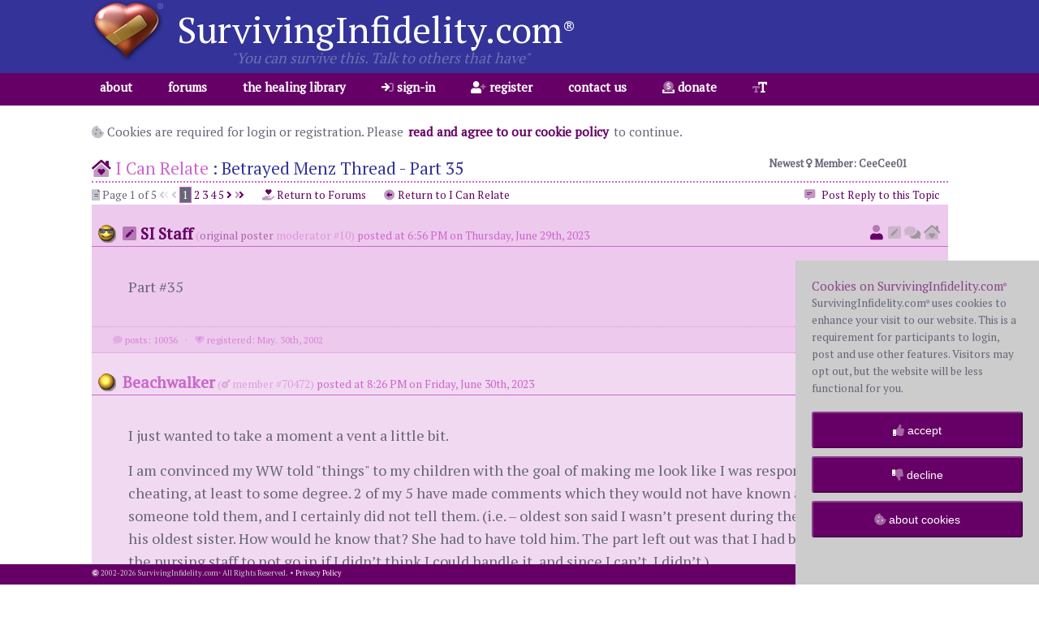

--- FILE ---
content_type: text/html; charset=utf-8
request_url: https://survivinginfidelity.com/topics/661108/betrayed-menz-thread-part-35/
body_size: 24038
content:

<!DOCTYPE html>
<html>
<head><title>
	I Can Relate: Betrayed Menz Thread - Part 35
</title>
    <!-- Google tag (gtag.js) -->
    <script async src="https://www.googletagmanager.com/gtag/js?id=G-1J81DWT8MT"></script>
    <script>
        window.dataLayer = window.dataLayer || [];
        function gtag() { dataLayer.push(arguments); }
        gtag('js', new Date());

        gtag('config', 'G-1J81DWT8MT');
    </script>
    <!-- End Google Tag -->
    <meta name="description" content="Surviving infidelity support forums for those affected by Infidelity and Cheating" />
    <meta property="og:site_name" content="SurvivingInfidelity.com" />
    <meta property='og:title' content="I Can Relate: Betrayed Menz Thread - Part 35" />
    <meta property='og:description' content="Surviving infidelity support forums for those affected by Infidelity and Cheating" />
    <meta property='og:image' content="https://www.survivinginfidelity.com/images/surviving-infidelity-heart.png" />
    <meta property="og:image:width" content="257" />
    <meta property="og:image:height" content="225" />

    <meta property='og:url' content="https://survivinginfidelity.com/topics/661108/betrayed-menz-thread-part-35/" />
<meta property="fb:app_id" content="2339277029566351" /><meta name="keywords" http-equiv="keywords" content="infidelity, cheating, affair, betrayal, surviving, marriage, extra marital, lying, spouse, partner, lies, support, forum, adultery, unfaithfulness, help, discovery, discovered, shattered, elicit, deceit, reconciliation, therapy, liaison, counseling, deception, withdrawal, married man, fear, secrets, separation, divorce, advice, stress, love, abuse, suspicious, relationships, seperation, children, money, sneaky, resentment, security, emotions, fear, communication, blame, tools, information" /><meta name="Content-Type" http-equiv="Content-Type" content="text/html; charset=utf-8" /><meta name="Content-Script-Type" http-equiv="Content-Script-Type" content="text/javascript" /><meta name="viewport" content="width=device-width, initial-scale=1" />
    <meta name="copyright" content="'Copyright 2026 SurvivingInfidelity.com'">
	<meta name="HandheldFriendly" content="True" /><meta name="MobileOptimized" content="320" />
    <link rel="canonical" href="https://survivinginfidelity.com/topics/661108/betrayed-menz-thread-part-35/">
<link rel="shortcut icon" href="/favicon.ico" type="image/x-icon" /><link rel="bookmark icon" href="/favicon.ico" type="image/x-icon" />
    <script src="https://kit.fontawesome.com/419149bc25.js" crossorigin="anonymous"></script>
    <link href="https://fonts.googleapis.com/css?family=PT+Serif&amp;display=swap" rel="stylesheet" />
    <link href=/css/foundation.min.css?v=srubAAPr3eGMRGK" rel="stylesheet" type="text/css">
    <link href=/css/Main.min.css?v=srubAAPr3eGMRGK' rel='stylesheet' type='text/css'>
    <link href=/css/Design.min.css?v=srubAAPr3eGMRGK' rel='stylesheet' type='text/css'>
    <link href=/css/skins/Default.min.css?v=srubAAPr3eGMRGK' rel='stylesheet' type='text/css'>
    <script type="text/javascript" src="/js/jquery.3.4.1.min.js"></script>
    <script type="text/javascript" src="/js/foundation.min.js"></script>
    <script type="text/javascript" src="/js/Global.js?v=srubAAPr3eGMRGK"></script>

    <script type="text/javascript">

        var _gaq = _gaq || [];
        _gaq.push(['_setAccount', 'UA-24399082-5']);
        _gaq.push(['_trackPageview']);

        (function () {
            var ga = document.createElement('script'); ga.type = 'text/javascript'; ga.async = true;
            ga.src = ('https:' == document.location.protocol ? 'https://ssl' : 'http://www') + '.google-analytics.com/ga.js';
            var s = document.getElementsByTagName('script')[0]; s.parentNode.insertBefore(ga, s);
        })();

    </script>
    <style>
    html {
        font-size:18px;
    }
    .BannerAd
    .slidecontainer {
        width: 100%; /* Width of the outside container */
    }
    /* The slider itself */
    .slider {
        -webkit-appearance: none;  /* Override default CSS styles */
        appearance: none;
        width: 100%; /* Full-width */
        height: 25px; /* Specified height */
        outline: none; /* Remove outline */
        opacity: 0.7; /* Set transparency (for mouse-over effects on hover) */
        -webkit-transition: .2s; /* 0.2 seconds transition on hover */
        transition: opacity .2s;
    }

    /* Mouse-over effects */
    .slider:hover {
        cursor:pointer;
        opacity: 1; /* Fully shown on mouse-over */
    }

    /* The slider handle (use -webkit- (Chrome, Opera, Safari, Edge) and -moz- (Firefox) to override default look) */
    .slider::-webkit-slider-thumb {
        -webkit-appearance: none; /* Override default look */
        appearance: none;
        width: 25px; /* Set a specific slider handle width */
        height: 25px; /* Slider handle height */
        cursor: pointer; /* Cursor on hover */
    }

    .slider::-moz-range-thumb {
        width: 25px; /* Set a specific slider handle width */
        height: 25px; /* Slider handle height */
        cursor: pointer; /* Cursor on hover */
    }
    </style>
    
    <style>
        #StaffLinks {
            cursor:pointer;
            font-size:.8rem;
            border-bottom:1px solid #667;
            border-bottom:1px solid #667;
            padding-bottom:15px;
            margin-bottom:20px;
        }
        #MemberGuidelines {
            display:inline-block;
            margin-right:15px;
        }
        #ForumContent p a {
            padding:1px 2px;
        }
        #ForumAnchorLinks a {
            color:#f00;
            /* color:#99f; */
        }
        .ForumLink {
            cursor:pointer;
        }
        .Topic a {
            padding:2px 5px;
        }
        .TopicActions {
            display:inline-block;
            margin:0px;   
        }
        .Link {
            display:inline-block;
            font-size:.75rem;
            margin-right:10px;
        }
        .Icon {
            cursor:pointer;
            border:1px solid transparent;
            padding:2px;
        }
        .ForumListing {
            width:100%;
            max-width:100%;
            border-bottom:1px solid #999;
            padding-bottom:15px;
            margin-bottom:25px;
        }
        .ForumIndicator {
            float:left;
            width:10%;
            height:100%;
            margin:10px 20px 0px 0px;
        }
        .Graphic {
            display:none;
        }
        #ExpandForumLinks {
            cursor:pointer;
            padding-left:30px;
        }
        #TakeAction {
            display:inline-block;
            cursor:pointer;
            color:#f00;
            padding:2px 5px;
        }
        #StickyBun, #Escalate, #LockTopic, #MoveTopic, #DeleteTopic, #StopSign, #ReportSpam {
            display:block;
            cursor:pointer;
            color:#f00;
            padding:10px 15px;
            margin:0px;
        }
        #StickyBun:hover, #Escalate:hover, #LockTopic:hover, #MoveTopic:hover, #DeleteTopic:hover, #StopSign:hover, #ReportSpam:hover {
            color:#f6f;
            background-color:#606;
        }
        .DescriptionLink {
            display:none;
            cursor:pointer;
            font-size:.85rem;
        }
        .Modify {
            display:inline-block;
            text-align:center;
            min-width:40px;
        }
        .Modify:hover {
            cursor:pointer;
            -webkit-appearance: button;
        }
        .Emoji {
            cursor:pointer;
            border:1px solid transparent;
            background-color:transparent;
            padding:2px;
        }
        .Emoji:hover, #PrivateMessagePanel:hover, #ChristmasCardExchange:hover {
            cursor:pointer;
            opacity: 0.6;
        }
        .Christmas {
            background-color:#cfc;
        }
        .Participants {
            float:right;
			text-align:center;
			background:transparent url(/images/skins/Christmas.participants.jpg) no-repeat;
            background-position-x:-100px;
            background-position-y:-40px;
			padding:20px;
			margin:0px 0px 20px 20px;
        }
        .DesktopNavigation {
            display:block;
        }
        .MobileNavigation {
            display:none;
        }
        @media only screen and (max-width: 640px) {
            .ForumIndicator {
                float:left;
                width:10%;
                height:100%;
                margin:10px 10px 0px 0px;
            }
            .ForumDescription {
                display:none;
            }
            .DescriptionLink {
                display:inline-block;
            }
            .DesktopNavigation {
                display:none;
            }
            .MobileNavigation {
                float:right;
                display:inline;
                width:100px;
                margin-right:10px;
            }
        }
        
    </style>
</head>
<body>
    <!-- Google Tag Manager (noscript) -->
    <noscript><iframe src="https://www.googletagmanager.com/ns.html?id=GTM-WBVS389"
    height="0" width="0" style="display:none;visibility:hidden"></iframe></noscript>
    <!-- End Google Tag Manager (noscript) -->
    <div id="Wrapper">

    </div>
    <div style="position:relative;">
	    <div id="ForegroundFocus" class="Sans-serif" style="text-align:center;font-weight:bold;overflow:hidden;padding:0px;">

	    </div>
	    <div id="LoadingAnimation">
            <div id="HeartImage" style="width:106px;height:94px;background:transparent url(/images/heart.animation01.png) no-repeat;"></div>

	    </div>
    </div>
    <div id="PageWrapper" style="width:100%;">
        <div id="Header">
            <div style="display:none;float:right;color:#999;padding:20px;"><a id="dbug" href="/">width</a></div>
	        <div class="Container">
		        <div id="Logo">
			        
		        </div>
		        <div id="Brand">
                    <div id="SurvivingInfidelityTrademark">
                        <h1><a href="/">SurvivingInfidelity.com<sup style="display:inline-block;font-size:.5em;">&reg;</sup></a></h1><h2>"You can survive this.  Talk to others that have"</h2>
                    </div>
                    <a href="/"><img id="BrandImage" src="/images/clear.png" /></a>
		        </div>
	        </div>
        </div>
        <div id="MenuBar" style="width:100%;height:40px;">
            <div class="Container">
                <div id="Navigation">
                    <div id="Menu">
                        <i id="Bars" class="fas fa-bars"></i>
                        <ul id="SubMenu">
                            <li><a class="link" href="/">about</a>
                                <ul>
                                    <li><a class="link" href="/">welcome</a></li>
                                    <li><a class="link" href="/forums/guidelines/">guidelines</a></li>
                                    <li><a class="link" href="/forums/">forums</a></li>
                                    <li><a class="link" href="/resources/media/">media</a></li>
                                </ul>
                            </li>
                            <li><a class="link" href="/forums/">forums</a>
                                <ul id="ForumLinks">
                                    
                                <li><a class="link" href="/forums/">main page</a></li>
<li><a class="link" href="https://survivinginfidelity.com/forums/2/just-found-out/">Just Found Out</a></li>
<li><a class="link" href="https://survivinginfidelity.com/forums/1/general/">General</a></li>
<li><a class="link" href="https://survivinginfidelity.com/forums/4/reconciliation/">Reconciliation</a></li>
<li><a class="link" href="https://survivinginfidelity.com/forums/13/wayward-side/">Wayward Side</a></li>
<li><a class="link" href="https://survivinginfidelity.com/forums/14/i-can-relate/">I Can Relate</a></li>
<li><a class="link" href="https://survivinginfidelity.com/forums/5/divorce-separation/">Divorce/Separation</a></li>
<li><a class="link" href="https://survivinginfidelity.com/forums/6/new-beginnings/">New Beginnings</a></li>
<li><a class="link" href="https://survivinginfidelity.com/forums/9/off-topic/">Off Topic</a></li>
<li><a class="link" href="https://survivinginfidelity.com/forums/10/investigative-tips/">Investigative Tips</a></li>
<li><a class="link" href="https://survivinginfidelity.com/forums/12/the-book-club/">The Book Club</a></li>
<li><a class="link" href="https://survivinginfidelity.com/forums/8/fun-and-games/">Fun &amp; Games</a></li>
</ul>
                            </li>
                            <li class="MobileOnly"><a class="link" href="/profile/">my profile</a></li>

                            <li><a class="link" href="/documents/library/">the healing library</a>
                                <ul>
                                    <li><a class="link" href="/documents/library/faq/">frequently asked questions</a></li>
                                    <li><a class="link" href="/documents/library/abbreviations/">abbreviations</a></li>
                                    <li><a class="link" href="/documents/library/articles/">articles</a></li>
                                    <li><a class="link" href="/documents/library/books/">books</a></li>
                                    <li><a class="link" href="/documents/library/links/">links</a></li>
                                </ul>
                            </li>

                            <li><a class="link" href="/profile/login/"><i class="fad fa-sign-in"></i> sign-in</a></li>
                            <li><a class="link" href="/profile/register/"><i class="fad fa-user-plus"></i> register</a></li>

                            <li><a class="link" href="/contact/"> contact us</a></li>
                            <li><a class="link" href="/donate/"><i class="fad fa-donate"></i> donate</a></li>
                            <li class="Hide">
                                <a class="link" href="javascript:void(0);"><i class="fad fa-text-size" style="position:relative;"></i></a>
                                
                                <ul id="FontScaler" class="PrimaryBackground" style="position:absolute;z-index:1;border-top-width:0px;width:120px;height:20px;">
                                    <li>
                                        <div class="slidecontainer">
                                          <input type="range" id="MenuFontSlider" min="10" max="48" value="24" oninput="scale(this.value)" class="slider">
                                        </div>
                                    </li>
                                </ul>
                            </li>

                        </ul>
                    </div>
                </div>
            </div>
        </div>

        <div id="MainPhoto" style="display:none;">
            <img style="width:100%;height:auto;" src="/images/photo_infidelity_home.jpg" />
        </div>
        <form method="post" action="./?tid=661108" id="webform">
<div class="aspNetHidden">
<input type="hidden" name="__VIEWSTATE" id="__VIEWSTATE" value="JCAAsHi0G7ALiXG7DPLFRMusYoYoiylUm1OXP5xp7PMp+XKhVdTATCN3cEwTj7W27Ioskm5ZtfFPk6LjTVy/TI5DHAbQNMK7O8wvPRbdUWTyf+DUFQ5s+d5/KZze3zJfQygfn/zMdzTkoThMTRgneA==" />
</div>

<div class="aspNetHidden">

	<input type="hidden" name="__VIEWSTATEGENERATOR" id="__VIEWSTATEGENERATOR" value="0C9CA19F" />
</div>
            <div class="Container">

                <div id="LoginAndRegistrationPanel">
	<p style="font-size:.85rem;"><i class="fad fa-cookie-bite"></i> 
						Cookies are required for login or registration.  Please 
						<strong><a href="javascript:void(0)" onclick="cookiePolicy();">read and 
						agree to our cookie policy</a></strong> to continue.</p>
</div>

                <div id="NewestMember" style="font-size:small;">
                     <strong>Newest <i class="fas fa-venus"></i> Member: CeeCee01</strong>
                </div>

                <div id="SystemMessage" class="PrimaryColor">
                    
                </div>
                

    



    

    <div id="ForumContent" style="margin-bottom:25px;">

    <h3 class="ForumHeader"><a href="/forums/"><i class="fad fa-home-heart" class="PrimaryColor"></i></a>	<a href="/forums/14/i-can-relate/" class="PrimaryColor">I Can Relate</a> : <div id="TopicTitle661108" style="display:inline-block;">Betrayed Menz Thread - Part 35</div></h3>
<div class="TopicActions" style="float:right;">
	<a href="/profile/login/" class="Link"><i class="fad fa-comment-alt-lines" style="padding:4px;"></i> Post Reply to this Topic</a></div><div class="TopicActions" style="margin:0px;">
	<span class="Link"><i class="fad fa-file-alt"></i> Page 1 of 5  <i class="DisabledFG fad fa-angle-double-left"></i> <i class="DisabledFG fas fa-angle-left"></i> <span class="CurrentPage">1</span>  <a href="/topics/661108/betrayed-menz-thread-part-35/?ap=21" style="padding:0px;">2</a> <a href="/topics/661108/betrayed-menz-thread-part-35/?ap=41" style="padding:0px;">3</a> <a href="/topics/661108/betrayed-menz-thread-part-35/?ap=61" style="padding:0px;">4</a> <a href="/topics/661108/betrayed-menz-thread-part-35/?ap=81" style="padding:0px;">5</a> <a href="/topics/661108/betrayed-menz-thread-part-35/?ap=21" style="padding:0px;"><i class="fas fa-angle-right"></i> <a href="/topics/661108/betrayed-menz-thread-part-35/?ap=81" style="padding:0px;"><i class="fad fa-angle-double-right"></i></a> 
	</span> &nbsp; <a href="/forums/" class="Link"> <i class="fad fa-hand-holding-heart"></i> Return to Forums</a> &nbsp; 	<a href="/forums/14/i-can-relate/" class="Link"><i class="fad fa-arrow-alt-circle-left"></i> Return to I Can Relate</a> </div><div id="MessageWrapper8797431" class="ToggleColor" style="width:100%;max-width:100%;clear:right;padding-top:20px;">	<span style="float:left;padding:5px;margin:0px;">		<a name="mid8797431"><img style="vertical-align:top;width:100%;max-width:28px;height:auto;padding:0px 3px;" src="/images/icons/icon_cool1.png" alt="cool1" /></a>	</span>	<p class="MessageTitle" style="font-size:.75rem;margin:0px;">		<span style="float:right;font-size:1rem;margin-right:10px;"> <a href="/profile/blog/?UserID=10"><i class="fad fa-user"></i></a> <i class="fad fa-pen-square" style="color:#999;"></i> <i class="fad fa-comments" style="color:#999;"></i> <i class="fad fa-home-heart" style="color:#999;"></i>		</span>		<span class="SecondaryColor" style="font-size:1.1rem;font-weight:bold;"><i class="fad fa-pen-square"></i>&nbsp;SI Staff</span> <span style="opacity:.5;">(<span class="SecondaryColor">original poster</span>  moderator #10)</span>		<span>posted at 6:56 PM on Thursday, June 29th, 2023</span>	</p>	<div id="Message8797431" class="Message">		<p><p> 
	Part #35 
</p> 
		</p>	</div>	<div class="MessageFooter">		<div class="row" style="padding:5px 0px;">			<div class="columns small-12 medium-10" style="text-align:left;font-size:.65rem;"> <span style="white-space:nowrap;"><i class="fad fa-comment"></i> posts: 10036</span> <span style="white-space:nowrap;">&nbsp; · &nbsp;  <i class="fad fa-heart-broken"></i> registered: May. 30th, 2002</span>			</div>			<div class="columns small-12 medium-2" style="text-align:right;font-size:.5rem;">				id <a href="/forums/?tid=661108&ap=1#mid8797431">8797431</a>			</div>		</div>		<div class="row">			<div class="columns small-12" style="text-align:right;font-size:.5rem;">			</div>		</div>	</div></div><div id="MessageWrapper8797713" class="ToggleColor" style="width:100%;max-width:100%;clear:right;padding-top:20px;">	<span style="float:left;padding:5px;margin:0px;">		<a name="mid8797713"><img style="vertical-align:top;width:100%;max-width:28px;height:auto;padding:0px 3px;" src="/images/icons/icon_default.png" alt="default" /></a>	</span>	<p class="MessageTitle" style="font-size:.75rem;margin:0px;">		<span style="float:right;font-size:1rem;margin-right:10px;"> <a href="/profile/blog/?UserID=70472"><i class="fad fa-user"></i></a> <i class="fad fa-pen-square" style="color:#999;"></i> <i class="fad fa-comments" style="color:#999;"></i> <i class="fad fa-home-heart" style="color:#999;"></i>		</span>		<span class="PrimaryColor" style="font-size:1.1rem;font-weight:bold;">Beachwalker</span> <span style="opacity:.5;">(<i class="fad fa-mars"></i> member #70472)</span>		<span>posted at 8:26 PM on Friday, June 30th, 2023</span>	</p>	<div id="Message8797713" class="Message">		<p><p> 
	I just wanted to take a moment a vent a little bit.<P>I am convinced my WW told "things" to my children with the goal of making me look like I was responsible for her cheating, at least to some degree.  2 of my 5 have made comments which they would not have known about unless someone told them, and I certainly did not tell them.  (i.e. – oldest son said I wasn’t present during the birth of him and his oldest sister.  How would he know that?  She had to have told him.  The part left out was that I had been instructed by the nursing staff to not go in if I didn’t think I could handle it, and since I can’t, I didn’t.)<P>I say this because the oldest son has since told me I am not welcome on his property, that I’m not allowed to see my granddaughter, and that I need to figure out what is wrong with me and get help before he would even consider letting me back into his life.  Prior to my WW confessing her sins to my son and DIL, he would call me about twice a week on his way home from work and we would chat, or talk on the weekends.  That’s all gone, now.  He, his wife, and daughter have even changed their last name back to the DIL’s maiden name.<P>I have another DD who won’t even speak to me, and she is living in my house.  I have tried to talk to her about generic things like our car insurance, and she bolted out the back door, went to the front, and went upstairs.  Unofficially, she has also changed her last name to something French-sounding.<P>I keep asking myself, "What have I done to deserve this treatment?"  I conclude I haven’t done anything.  I find it incredibly curious that after my WW "confessed" to the children while I wasn’t around, they seem to like her a lot more than they like me.  Again, I am totally convinced she has told them I did horrible things to her which drove her into the arms of 15+ other men – that this is all my fault, and they bought it.<P>I guess I’m writing because I don’t know what to do.  We can’t heal our relationship if they won’t even talk to me.  I feel like I have to take on the attitude of the Prodigal Son’s father – I watch each day to see if either child is coming home down the road.<P>Has anybody else been through this? 
</p> 
		</p>	</div>	<div class="MessageFooter">		<div class="row" style="padding:5px 0px;">			<div class="columns small-12 medium-10" style="text-align:left;font-size:.65rem;"> <span style="white-space:nowrap;"><i class="fad fa-comment"></i> posts: 363</span> <span style="white-space:nowrap;">&nbsp; · &nbsp;  <i class="fad fa-heart-broken"></i> registered: May. 4th, 2019</span> <span style="white-space:nowrap;">&nbsp; · &nbsp; <i class="fad fa-globe-americas"></i> location: US</span>			</div>			<div class="columns small-12 medium-2" style="text-align:right;font-size:.5rem;">				id <a href="/forums/?tid=661108&ap=1#mid8797713">8797713</a>			</div>		</div>		<div class="row">			<div class="columns small-12" style="text-align:right;font-size:.5rem;">			</div>		</div>	</div></div><div id="MessageWrapper8797777" class="ToggleColor" style="width:100%;max-width:100%;clear:right;padding-top:20px;">	<span style="float:left;padding:5px;margin:0px;">		<a name="mid8797777"><img style="vertical-align:top;width:100%;max-width:28px;height:auto;padding:0px 3px;" src="/images/icons/icon_default.png" alt="default" /></a>	</span>	<p class="MessageTitle" style="font-size:.75rem;margin:0px;">		<span style="float:right;font-size:1rem;margin-right:10px;"> <a href="/profile/blog/?UserID=11778"><i class="fad fa-user"></i></a> <i class="fad fa-pen-square" style="color:#999;"></i> <i class="fad fa-comments" style="color:#999;"></i> <i class="fad fa-home-heart" style="color:#999;"></i>		</span>		<span class="PrimaryColor" style="font-size:1.1rem;font-weight:bold;">goingtomakeit</span> <span style="opacity:.5;">(<i class="fad fa-mars"></i> member #11778)</span>		<span>posted at 9:10 AM on Saturday, July 1st, 2023</span>	</p>	<div id="Message8797777" class="Message">		<p><p> 
	On a total wild ride. To give perspective-she is 59, and I will be 59 next week.<P>We went away for a mini vacation. Had a great time. Had a passionate love making session-like over a hour with the extended foreplay and talking-this has not happed in over 20 years. (The sex itself is normal time). <P>So, she tells me she feels 26 again. We did not use lube, and have not had to the last several sessions. I still use Viagra as my confidence booster, but I am finding I get hard without it. No failures in months. Reaching the big "O" every time (me, her about 80%).<P>After this, we go to dinner-nice restaurant. She asks me did I think I could do it twice in one day. Then she proceeds to tell me what she would like to do to me. I am in shock, and also excited the table.<P>After dinner, back in the room we get into bed, and she says she knows she was flirting hard at dinner, but she is feeling full and doesn’t know if she wants sex. I held her in my arms and told her whatever happened was fine with me. If we made love, ok, if not, ok. We made out, but not like sex was inevitable.<P>There was no round two. I am not sure I could do a second round-have not attempted in 20+years. I was fully satisfied on round one, and gave physical and emotional, so round two would have been physically only. With my heart, I am not taking 2 viagra in one night.<P>Not sure what is going. She is enjoying my dick, I am enjoying her body as well. I am giving my self to her emotionally. We are having sex 3 times a week.<P>Is this hyper bonding? I am feeling connected to her for the first time in years. I am really happy!!<P>My nagging doubts are is she just after me for sex? I think she wants the person at the other end of my dick-but not 100% convinced. Burned pretty bad due to her A, and taking one hell of a risk opening myself up. <P>Any of you guys have this?<!--EDIT NOTE--><p> <span style="font-size:.75em;">[This message edited by goingtomakeit at 12:37 PM, Sunday, July 2nd]</p><!--/EDIT NOTE--> 
</p> 
		</p>	</div>	<div class="Signature" style="font-size:.75rem;">		<p style="font-size:.75rem;">Me: BS (34 at d-day)Her: WS (35 at d-day)D-Day: 02/03/99Kids: 2 boys (5 & 3 at d-day)Married 9 years at d-day		</p>	</div>	<div class="MessageFooter">		<div class="row" style="padding:5px 0px;">			<div class="columns small-12 medium-10" style="text-align:left;font-size:.65rem;"> <span style="white-space:nowrap;"><i class="fad fa-comment"></i> posts: 189</span> <span style="white-space:nowrap;">&nbsp; · &nbsp;  <i class="fad fa-heart-broken"></i> registered: Aug. 21st, 2006</span> <span style="white-space:nowrap;">&nbsp; · &nbsp; <i class="fad fa-globe-americas"></i> location: Ga</span>			</div>			<div class="columns small-12 medium-2" style="text-align:right;font-size:.5rem;">				id <a href="/forums/?tid=661108&ap=1#mid8797777">8797777</a>			</div>		</div>		<div class="row">			<div class="columns small-12" style="text-align:right;font-size:.5rem;">			</div>		</div>	</div></div><div id="MessageWrapper8797778" class="ToggleColor" style="width:100%;max-width:100%;clear:right;padding-top:20px;">	<span style="float:left;padding:5px;margin:0px;">		<a name="mid8797778"><img style="vertical-align:top;width:100%;max-width:28px;height:auto;padding:0px 3px;" src="/images/icons/icon_default.png" alt="default" /></a>	</span>	<p class="MessageTitle" style="font-size:.75rem;margin:0px;">		<span style="float:right;font-size:1rem;margin-right:10px;"> <a href="/profile/blog/?UserID=11778"><i class="fad fa-user"></i></a> <i class="fad fa-pen-square" style="color:#999;"></i> <i class="fad fa-comments" style="color:#999;"></i> <i class="fad fa-home-heart" style="color:#999;"></i>		</span>		<span class="PrimaryColor" style="font-size:1.1rem;font-weight:bold;">goingtomakeit</span> <span style="opacity:.5;">(<i class="fad fa-mars"></i> member #11778)</span>		<span>posted at 9:27 AM on Saturday, July 1st, 2023</span>	</p>	<div id="Message8797778" class="Message">		<p><p> 
	Also guys, heard till the morning comes by Paul Anka and Peter Citera last week. Old song for the 80s. I sobbed like a baby, cause it it where I am. I have so much hope, but my hope is realistic. Hopefully I will not lose my man card. Below are the lyrics. If any of you guys are trying to R-maybe there is something here for you as well.<P>Two broken hearts<BR />Neither one knows what to say<BR />Both falling for love<BR />But not quite all the way<P>Look at us now<BR />Reaching back for yesterday<BR />And wanting to know<BR />If the other wants to stay<P>After all I'm the one who said we're through<BR />Now I can't live without you anymore<BR />And out there lost is a dream that can't come true<BR />Is it worth the reaching for<BR />Do you need me anymore<BR />Darling<P>Hold me till the morning comes<BR />Until I see your smile<BR />Take all the sadness from your eyes<BR />Hold me till the morning sun<BR />Let me stay we've just begun<BR />I wanna stay with you<P>Well shall we start<BR />A tender world that we can share<BR />And if we believe<BR />In time we will get there<P>Look at us now<BR />Wanting more than words can say<BR />Both falling in love<BR />But this time all the way<P>Out there lost are the words I still love you<BR />Are they worth the reaching for<BR />Do you love me anymore, darling<P>Hold me till the morning comes<BR />Until I see your smile<BR />Take all the sadness from your eyes (no more, no details)<BR />Hold me till the morning sun<BR />Let me stay we've just begun<BR />I wanna stay with you<P>Hold me till the morning comes<BR />Until I see your smile<BR />Take all the sadness from your eyes<BR />Hold me till the morning sun<BR />Let me stay we've just begun<BR />I wanna stay with you<P>Would you love me in the morning (would you love me?)(love me)<BR />Will you still be there in the morning (would you love me?)<BR />Or would you leave without a warning (say you stay)<BR />(Say you'll stay by me) (say you love me too)<BR />Say you love me too (don't run away) 
</p> 
		</p>	</div>	<div class="Signature" style="font-size:.75rem;">		<p style="font-size:.75rem;">Me: BS (34 at d-day)Her: WS (35 at d-day)D-Day: 02/03/99Kids: 2 boys (5 & 3 at d-day)Married 9 years at d-day		</p>	</div>	<div class="MessageFooter">		<div class="row" style="padding:5px 0px;">			<div class="columns small-12 medium-10" style="text-align:left;font-size:.65rem;"> <span style="white-space:nowrap;"><i class="fad fa-comment"></i> posts: 189</span> <span style="white-space:nowrap;">&nbsp; · &nbsp;  <i class="fad fa-heart-broken"></i> registered: Aug. 21st, 2006</span> <span style="white-space:nowrap;">&nbsp; · &nbsp; <i class="fad fa-globe-americas"></i> location: Ga</span>			</div>			<div class="columns small-12 medium-2" style="text-align:right;font-size:.5rem;">				id <a href="/forums/?tid=661108&ap=1#mid8797778">8797778</a>			</div>		</div>		<div class="row">			<div class="columns small-12" style="text-align:right;font-size:.5rem;">			</div>		</div>	</div></div><div id="MessageWrapper8797814" class="ToggleColor" style="width:100%;max-width:100%;clear:right;padding-top:20px;">	<span style="float:left;padding:5px;margin:0px;">		<a name="mid8797814"><img style="vertical-align:top;width:100%;max-width:28px;height:auto;padding:0px 3px;" src="/images/icons/icon_default.png" alt="default" /></a>	</span>	<p class="MessageTitle" style="font-size:.75rem;margin:0px;">		<span style="float:right;font-size:1rem;margin-right:10px;"> <a href="/profile/blog/?UserID=28571"><i class="fad fa-user"></i></a> <i class="fad fa-pen-square" style="color:#999;"></i> <i class="fad fa-comments" style="color:#999;"></i> <i class="fad fa-home-heart" style="color:#999;"></i>		</span>		<span class="PrimaryColor" style="font-size:1.1rem;font-weight:bold;">StillGoing</span> <span style="opacity:.5;">(<i class="fad fa-mars"></i> member #28571)</span>		<span>posted at 6:35 PM on Saturday, July 1st, 2023</span>	</p>	<div id="Message8797814" class="Message">		<p><p> 
	Damn beachwalker, that is rough as hell. That they won't even talk to you is weird. I mean I told my dad to gtfo my property after an argument and we haven't talked in 6 years, but he has never once reached out. I don't get the name change either, that's heavy. I would try to find out exactly what she fed your kids because it sounds like bad MOJO.<P>Sorry that is going on man. 
</p> 
		</p>	</div>	<div class="Signature" style="font-size:.75rem;">		<p style="font-size:.75rem;">Tempus Fuckit.<P>- Ricky		</p>	</div>	<div class="MessageFooter">		<div class="row" style="padding:5px 0px;">			<div class="columns small-12 medium-10" style="text-align:left;font-size:.65rem;"> <span style="white-space:nowrap;"><i class="fad fa-comment"></i> posts: 7918</span> <span style="white-space:nowrap;">&nbsp; · &nbsp;  <i class="fad fa-heart-broken"></i> registered: May. 21st, 2010</span> <span style="white-space:nowrap;">&nbsp; · &nbsp; <i class="fad fa-globe-americas"></i> location: USA</span>			</div>			<div class="columns small-12 medium-2" style="text-align:right;font-size:.5rem;">				id <a href="/forums/?tid=661108&ap=1#mid8797814">8797814</a>			</div>		</div>		<div class="row">			<div class="columns small-12" style="text-align:right;font-size:.5rem;">			</div>		</div>	</div></div><div id="MessageWrapper8797969" class="ToggleColor" style="width:100%;max-width:100%;clear:right;padding-top:20px;">	<span style="float:left;padding:5px;margin:0px;">		<a name="mid8797969"><img style="vertical-align:top;width:100%;max-width:28px;height:auto;padding:0px 3px;" src="/images/icons/icon_default.png" alt="default" /></a>	</span>	<p class="MessageTitle" style="font-size:.75rem;margin:0px;">		<span style="float:right;font-size:1rem;margin-right:10px;"> <a href="/profile/blog/?UserID=11778"><i class="fad fa-user"></i></a> <i class="fad fa-pen-square" style="color:#999;"></i> <i class="fad fa-comments" style="color:#999;"></i> <i class="fad fa-home-heart" style="color:#999;"></i>		</span>		<span class="PrimaryColor" style="font-size:1.1rem;font-weight:bold;">goingtomakeit</span> <span style="opacity:.5;">(<i class="fad fa-mars"></i> member #11778)</span>		<span>posted at 4:21 AM on Monday, July 3rd, 2023</span>	</p>	<div id="Message8797969" class="Message">		<p><p> 
	Beachwalker<P>Man, so sorry about the the kids. Don’t know exactly what is happening. <P>For the oldest son-maybe the DIL is the key. If you could get coffee or diner with the two of them, ask DIL what offense would DS ever do that would cause her to cheat on him. Hopefully that will turn on a few lightbulbs. <P>I don’t understand the young generation on fathers and birth. We strong Dads sometimes turn green at the birth process-I did and almost fainted on DS # 2-28 years ago.<P>Try reaching out to your other 3 kids-tell them what happened, and ask what WW has said. What has big brother said?<P>I hope this does not sound trite-but never been in your shoes. Both DS are in the dark, and I hope they stay that way.<P>I know it is hard, but try the grey rock, just give true answers without drama.<P>Sounds like M is done? So save the kids, they are all that matters now<!--EDIT NOTE--><p> <span style="font-size:.75em;">[This message edited by goingtomakeit at 4:34 AM, Monday, July 3rd]</p><!--/EDIT NOTE--> 
</p> 
		</p>	</div>	<div class="Signature" style="font-size:.75rem;">		<p style="font-size:.75rem;">Me: BS (34 at d-day)Her: WS (35 at d-day)D-Day: 02/03/99Kids: 2 boys (5 & 3 at d-day)Married 9 years at d-day		</p>	</div>	<div class="MessageFooter">		<div class="row" style="padding:5px 0px;">			<div class="columns small-12 medium-10" style="text-align:left;font-size:.65rem;"> <span style="white-space:nowrap;"><i class="fad fa-comment"></i> posts: 189</span> <span style="white-space:nowrap;">&nbsp; · &nbsp;  <i class="fad fa-heart-broken"></i> registered: Aug. 21st, 2006</span> <span style="white-space:nowrap;">&nbsp; · &nbsp; <i class="fad fa-globe-americas"></i> location: Ga</span>			</div>			<div class="columns small-12 medium-2" style="text-align:right;font-size:.5rem;">				id <a href="/forums/?tid=661108&ap=1#mid8797969">8797969</a>			</div>		</div>		<div class="row">			<div class="columns small-12" style="text-align:right;font-size:.5rem;">			</div>		</div>	</div></div><div id="MessageWrapper8800227" class="ToggleColor" style="width:100%;max-width:100%;clear:right;padding-top:20px;">	<span style="float:left;padding:5px;margin:0px;">		<a name="mid8800227"><img style="vertical-align:top;width:100%;max-width:28px;height:auto;padding:0px 3px;" src="/images/icons/icon_default.png" alt="default" /></a>	</span>	<p class="MessageTitle" style="font-size:.75rem;margin:0px;">		<span style="float:right;font-size:1rem;margin-right:10px;"> <a href="/profile/blog/?UserID=70472"><i class="fad fa-user"></i></a> <i class="fad fa-pen-square" style="color:#999;"></i> <i class="fad fa-comments" style="color:#999;"></i> <i class="fad fa-home-heart" style="color:#999;"></i>		</span>		<span class="PrimaryColor" style="font-size:1.1rem;font-weight:bold;">Beachwalker</span> <span style="opacity:.5;">(<i class="fad fa-mars"></i> member #70472)</span>		<span>posted at 8:54 PM on Thursday, July 20th, 2023</span>	</p>	<div id="Message8800227" class="Message">		<p><p> 
	I have been watching videos about relationships lately and have seen several which really hit home with me.  Some of them point out my shortcomings and many confirm how I feel about how I’ve been treated. <P>I thought I’d share a few here.  Feel free to comment if any of them hit home with you or are some kind of help to you.  Feel free to post something that has helped you; it may help someone else.  Here’s the first post of what may be a lot – we’ll see:<P><blockquote>
<p>
"The worst feeling is….<P>When you find out you didn’t mean as much to someone as you thought you did.<P>And you look stupid for caring so much."</p>
</blockquote>
<p>
 
</p> 
		</p>	</div>	<div class="MessageFooter">		<div class="row" style="padding:5px 0px;">			<div class="columns small-12 medium-10" style="text-align:left;font-size:.65rem;"> <span style="white-space:nowrap;"><i class="fad fa-comment"></i> posts: 363</span> <span style="white-space:nowrap;">&nbsp; · &nbsp;  <i class="fad fa-heart-broken"></i> registered: May. 4th, 2019</span> <span style="white-space:nowrap;">&nbsp; · &nbsp; <i class="fad fa-globe-americas"></i> location: US</span>			</div>			<div class="columns small-12 medium-2" style="text-align:right;font-size:.5rem;">				id <a href="/forums/?tid=661108&ap=1#mid8800227">8800227</a>			</div>		</div>		<div class="row">			<div class="columns small-12" style="text-align:right;font-size:.5rem;">			</div>		</div>	</div></div><div id="MessageWrapper8800269" class="ToggleColor" style="width:100%;max-width:100%;clear:right;padding-top:20px;">	<span style="float:left;padding:5px;margin:0px;">		<a name="mid8800269"><img style="vertical-align:top;width:100%;max-width:28px;height:auto;padding:0px 3px;" src="/images/icons/icon_default.png" alt="default" /></a>	</span>	<p class="MessageTitle" style="font-size:.75rem;margin:0px;">		<span style="float:right;font-size:1rem;margin-right:10px;"> <a href="/profile/blog/?UserID=28571"><i class="fad fa-user"></i></a> <i class="fad fa-pen-square" style="color:#999;"></i> <i class="fad fa-comments" style="color:#999;"></i> <i class="fad fa-home-heart" style="color:#999;"></i>		</span>		<span class="PrimaryColor" style="font-size:1.1rem;font-weight:bold;">StillGoing</span> <span style="opacity:.5;">(<i class="fad fa-mars"></i> member #28571)</span>		<span>posted at 4:19 AM on Friday, July 21st, 2023</span>	</p>	<div id="Message8800269" class="Message">		<p><p> 
	hey gtmi, i totally missed your post last week. Mostly reading on the phone these days and apparently I'm not so tech savvy anymore.<P><blockquote>
<p>
<P>Is this hyper bonding? I am feeling connected to her for the first time in years. I am really happy!!<P>My nagging doubts are is she just after me for sex? I think she wants the person at the other end of my dick-but not 100% convinced. Burned pretty bad due to her A, and taking one hell of a risk opening myself up. <P></p>
</blockquote>
<p>
<P>I dunno if it's hysterical bonding but if you're really happy, you know what? Fuckin take it man. Proceed with caution on the opening yourself up for sure, but I feel like happy moments are at a premium. I figure, even if it turns out she "just wants your dick" if you can enjoy that moment, enjoy it. Make that happiness about you and make it yours and she can be privileged to share in that, and if she can't appreciate it? That's her problem.<P>If you can be happy without feeling exposed or unsafe, just take the win. You deserve it. <P> <BR />Unrelated, I think I need to Walk the Mojave again. Been deleting a lot of shit I write out, so seems some reflection time is in order.<!--EDIT NOTE--><p> <span style="font-size:.75em;">[This message edited by StillGoing at 4:20 AM, Friday, July 21st]</p><!--/EDIT NOTE--> 
</p> 
		</p>	</div>	<div class="Signature" style="font-size:.75rem;">		<p style="font-size:.75rem;">Tempus Fuckit.<P>- Ricky		</p>	</div>	<div class="MessageFooter">		<div class="row" style="padding:5px 0px;">			<div class="columns small-12 medium-10" style="text-align:left;font-size:.65rem;"> <span style="white-space:nowrap;"><i class="fad fa-comment"></i> posts: 7918</span> <span style="white-space:nowrap;">&nbsp; · &nbsp;  <i class="fad fa-heart-broken"></i> registered: May. 21st, 2010</span> <span style="white-space:nowrap;">&nbsp; · &nbsp; <i class="fad fa-globe-americas"></i> location: USA</span>			</div>			<div class="columns small-12 medium-2" style="text-align:right;font-size:.5rem;">				id <a href="/forums/?tid=661108&ap=1#mid8800269">8800269</a>			</div>		</div>		<div class="row">			<div class="columns small-12" style="text-align:right;font-size:.5rem;">			</div>		</div>	</div></div><div id="MessageWrapper8801413" class="ToggleColor" style="width:100%;max-width:100%;clear:right;padding-top:20px;">	<span style="float:left;padding:5px;margin:0px;">		<a name="mid8801413"><img style="vertical-align:top;width:100%;max-width:28px;height:auto;padding:0px 3px;" src="/images/icons/icon_default.png" alt="default" /></a>	</span>	<p class="MessageTitle" style="font-size:.75rem;margin:0px;">		<span style="float:right;font-size:1rem;margin-right:10px;"> <a href="/profile/blog/?UserID=83337"><i class="fad fa-user"></i></a> <i class="fad fa-pen-square" style="color:#999;"></i> <i class="fad fa-comments" style="color:#999;"></i> <i class="fad fa-home-heart" style="color:#999;"></i>		</span>		<span class="PrimaryColor" style="font-size:1.1rem;font-weight:bold;">fhtshop</span> <span style="opacity:.5;">(<i class="fad fa-mars"></i> new member #83337)</span>		<span>posted at 8:20 PM on Friday, July 28th, 2023</span>	</p>	<div id="Message8801413" class="Message">		<p><p> 
	I cannot find a place in the I can relate thread that you can ask questions to BS and WS male and female so I will put one in each. Hope that's oaky with the Moderators.<BR />A question that both WS and BS can answer.<BR />Would it be fair to say that from a woman's perspective of an A the most hurtful part of the A is the emotional betrayal over physical? (Woman being the BS)<BR />And from a male's perspective it would be the physical side before the emotional? (Male being the BS)<BR />The reason that it can be answered by both is getting answers from how the BS felt and what the W learned from their BS about the A. 
</p> 
		</p>	</div>	<div class="MessageFooter">		<div class="row" style="padding:5px 0px;">			<div class="columns small-12 medium-10" style="text-align:left;font-size:.65rem;"> <span style="white-space:nowrap;"><i class="fad fa-comment"></i> posts: 49</span> <span style="white-space:nowrap;">&nbsp; · &nbsp;  <i class="fad fa-heart-broken"></i> registered: May. 12th, 2023</span> <span style="white-space:nowrap;">&nbsp; · &nbsp; <i class="fad fa-globe-americas"></i> location: New Zealand</span>			</div>			<div class="columns small-12 medium-2" style="text-align:right;font-size:.5rem;">				id <a href="/forums/?tid=661108&ap=1#mid8801413">8801413</a>			</div>		</div>		<div class="row">			<div class="columns small-12" style="text-align:right;font-size:.5rem;">			</div>		</div>	</div></div><div id="MessageWrapper8801459" class="ToggleColor" style="width:100%;max-width:100%;clear:right;padding-top:20px;">	<span style="float:left;padding:5px;margin:0px;">		<a name="mid8801459"><img style="vertical-align:top;width:100%;max-width:28px;height:auto;padding:0px 3px;" src="/images/icons/icon_default.png" alt="default" /></a>	</span>	<p class="MessageTitle" style="font-size:.75rem;margin:0px;">		<span style="float:right;font-size:1rem;margin-right:10px;"> <a href="/profile/blog/?UserID=28840"><i class="fad fa-user"></i></a> <i class="fad fa-pen-square" style="color:#999;"></i> <i class="fad fa-comments" style="color:#999;"></i> <i class="fad fa-home-heart" style="color:#999;"></i>		</span>		<span class="PrimaryColor" style="font-size:1.1rem;font-weight:bold;">Mr. Kite</span> <span style="opacity:.5;">(<i class="fad fa-mars"></i> member #28840)</span>		<span>posted at 4:27 AM on Saturday, July 29th, 2023</span>	</p>	<div id="Message8801459" class="Message">		<p><p> 
	<blockquote>
<p>
Would it be fair to say that from a woman's perspective of an A the most hurtful part of the A is the emotional betrayal over physical? (Woman being the BS)<P>And from a male's perspective it would be the physical side before the emotional? (Male being the BS)</p>
</blockquote>
<p>
<P>That seems to be the consensus from what I've read on both questions.<P>In my own case the fact that WW had sex with another man while being married to me stung the most after D-Day1. But what bothered me more is that a year and a half later she confessed that she also had fallen in love with another man during her A years. So who knows for sure? Generalizations are usually not a good idea.<P><blockquote>
<p>
I cannot find a place in the I can relate thread that you can ask questions to BS and WS male</p>
</blockquote>
<p>
<P>Have you looked at the section called "Wayward Side?" 
</p> 
		</p>	</div>	<div class="Signature" style="font-size:.75rem;">		<p style="font-size:.75rem;">I can't tell you what to do, but I can tell you what not to do.		</p>	</div>	<div class="MessageFooter">		<div class="row" style="padding:5px 0px;">			<div class="columns small-12 medium-10" style="text-align:left;font-size:.65rem;"> <span style="white-space:nowrap;"><i class="fad fa-comment"></i> posts: 1178</span> <span style="white-space:nowrap;">&nbsp; · &nbsp;  <i class="fad fa-heart-broken"></i> registered: Jun. 18th, 2010</span> <span style="white-space:nowrap;">&nbsp; · &nbsp; <i class="fad fa-globe-americas"></i> location: Mid-Atlantic</span>			</div>			<div class="columns small-12 medium-2" style="text-align:right;font-size:.5rem;">				id <a href="/forums/?tid=661108&ap=1#mid8801459">8801459</a>			</div>		</div>		<div class="row">			<div class="columns small-12" style="text-align:right;font-size:.5rem;">			</div>		</div>	</div></div><div id="MessageWrapper8801472" class="ToggleColor" style="width:100%;max-width:100%;clear:right;padding-top:20px;">	<span style="float:left;padding:5px;margin:0px;">		<a name="mid8801472"><img style="vertical-align:top;width:100%;max-width:28px;height:auto;padding:0px 3px;" src="/images/icons/icon_default.png" alt="default" /></a>	</span>	<p class="MessageTitle" style="font-size:.75rem;margin:0px;">		<span style="float:right;font-size:1rem;margin-right:10px;"> <a href="/profile/blog/?UserID=61555"><i class="fad fa-user"></i></a> <i class="fad fa-pen-square" style="color:#999;"></i> <i class="fad fa-comments" style="color:#999;"></i> <i class="fad fa-home-heart" style="color:#999;"></i>		</span>		<span class="TertiaryColor" style="font-size:1.1rem;font-weight:bold;">fareast</span> <span style="opacity:.5;">(<i class="fad fa-chess-rook-alt"></i> Moderator #61555)</span>		<span>posted at 2:49 PM on Saturday, July 29th, 2023</span>	</p>	<div id="Message8801472" class="Message">		<p><p> 
	fhtshop:<P><BR />GENERAL STATEMENTS: Please refrain from making statements that generalize gender, WS/OP/BS, race, religion or political alignment. Also do not presume to speak on behalf of other people.<P>No BS or WS can speak on behalf of other people.  Generalizations are not only prohibited but useless in the this context.  We are all different.  We may have an opinion that all males feel X or all females feel Y, but it is only that, an opinion.  We may believe fervently in the truth of our generalizations but you will soon find folks who have had a different experience.  Please stay away from seeking generalizations.  They are a guideline violation.  If it is helpful to you, ask about a person’s own experience, not their generalized opinion.  Good luck. 
</p> 
		</p>	</div>	<div class="Signature" style="font-size:.75rem;">		<p style="font-size:.75rem;">Never bother with things in your rearview mirror.  Your best days are on the road in front of you.		</p>	</div>	<div class="MessageFooter">		<div class="row" style="padding:5px 0px;">			<div class="columns small-12 medium-10" style="text-align:left;font-size:.65rem;"> <span style="white-space:nowrap;"><i class="fad fa-comment"></i> posts: 4051</span> <span style="white-space:nowrap;">&nbsp; · &nbsp;  <i class="fad fa-heart-broken"></i> registered: Nov. 24th, 2017</span>			</div>			<div class="columns small-12 medium-2" style="text-align:right;font-size:.5rem;">				id <a href="/forums/?tid=661108&ap=1#mid8801472">8801472</a>			</div>		</div>		<div class="row">			<div class="columns small-12" style="text-align:right;font-size:.5rem;">			</div>		</div>	</div></div><div id="MessageWrapper8801478" class="ToggleColor" style="width:100%;max-width:100%;clear:right;padding-top:20px;">	<span style="float:left;padding:5px;margin:0px;">		<a name="mid8801478"><img style="vertical-align:top;width:100%;max-width:28px;height:auto;padding:0px 3px;" src="/images/icons/icon_default.png" alt="default" /></a>	</span>	<p class="MessageTitle" style="font-size:.75rem;margin:0px;">		<span style="float:right;font-size:1rem;margin-right:10px;"> <a href="/profile/blog/?UserID=31240"><i class="fad fa-user"></i></a> <i class="fad fa-pen-square" style="color:#999;"></i> <i class="fad fa-comments" style="color:#999;"></i> <i class="fad fa-home-heart" style="color:#999;"></i>		</span>		<span class="TertiaryColor" style="font-size:1.1rem;font-weight:bold;">sisoon</span> <span style="opacity:.5;">(<i class="fad fa-chess-rook-alt"></i> Moderator #31240)</span>		<span>posted at 3:26 PM on Saturday, July 29th, 2023</span>	</p>	<div id="Message8801478" class="Message">		<p><p> 
	fhtshop,<P>For me it was the lying. But that matters only to me. <P>What needs to matter to you is how <em>you</em> feel about the the A. What's keeping you from posting about that?<P>Really, the only way to heal is to deal with your own specific combination of thoughts, feelings, and actions. We can help you figure that out, but you have to do the healing work for yourself. You need to get into and through your own pain. I know it's scary, but it's the only way. 
</p> 
		</p>	</div>	<div class="Signature" style="font-size:.75rem;">		<p style="font-size:.75rem;">fBH (me) - on d-day: 66, Married 43, together 45, same sex apDDay - 12/22/2010Recover'd and R'edYou don't have to like your boundaries. You just have to set and enforce them.		</p>	</div>	<div class="MessageFooter">		<div class="row" style="padding:5px 0px;">			<div class="columns small-12 medium-10" style="text-align:left;font-size:.65rem;"> <span style="white-space:nowrap;"><i class="fad fa-comment"></i> posts: 31608</span> <span style="white-space:nowrap;">&nbsp; · &nbsp;  <i class="fad fa-heart-broken"></i> registered: Feb. 18th, 2011</span> <span style="white-space:nowrap;">&nbsp; · &nbsp; <i class="fad fa-globe-americas"></i> location: Illinois</span>			</div>			<div class="columns small-12 medium-2" style="text-align:right;font-size:.5rem;">				id <a href="/forums/?tid=661108&ap=1#mid8801478">8801478</a>			</div>		</div>		<div class="row">			<div class="columns small-12" style="text-align:right;font-size:.5rem;">			</div>		</div>	</div></div><div id="MessageWrapper8801496" class="ToggleColor" style="width:100%;max-width:100%;clear:right;padding-top:20px;">	<span style="float:left;padding:5px;margin:0px;">		<a name="mid8801496"><img style="vertical-align:top;width:100%;max-width:28px;height:auto;padding:0px 3px;" src="/images/icons/icon_default.png" alt="default" /></a>	</span>	<p class="MessageTitle" style="font-size:.75rem;margin:0px;">		<span style="float:right;font-size:1rem;margin-right:10px;"> <a href="/profile/blog/?UserID=83337"><i class="fad fa-user"></i></a> <i class="fad fa-pen-square" style="color:#999;"></i> <i class="fad fa-comments" style="color:#999;"></i> <i class="fad fa-home-heart" style="color:#999;"></i>		</span>		<span class="PrimaryColor" style="font-size:1.1rem;font-weight:bold;">fhtshop</span> <span style="opacity:.5;">(<i class="fad fa-mars"></i> new member #83337)</span>		<span>posted at 5:50 PM on Saturday, July 29th, 2023</span>	</p>	<div id="Message8801496" class="Message">		<p><p> 
	sisoon<P>Like I have said I an earlier post it's a very long and complicated story from over 20 years ago and my English is not very good it would probably take me a hole day to put into words not only that there are so many very stressful things that I know happened to me at the time, but I just can't recall them in any detail which is very frustrating.<BR />This particular question really isn't about me anyway it's just a curiosity about the makeup of male V female on the hardest part an A dose inflict (physical V emotional) is it different between male and female thats why I have put it in multiple arars here. 
</p> 
		</p>	</div>	<div class="MessageFooter">		<div class="row" style="padding:5px 0px;">			<div class="columns small-12 medium-10" style="text-align:left;font-size:.65rem;"> <span style="white-space:nowrap;"><i class="fad fa-comment"></i> posts: 49</span> <span style="white-space:nowrap;">&nbsp; · &nbsp;  <i class="fad fa-heart-broken"></i> registered: May. 12th, 2023</span> <span style="white-space:nowrap;">&nbsp; · &nbsp; <i class="fad fa-globe-americas"></i> location: New Zealand</span>			</div>			<div class="columns small-12 medium-2" style="text-align:right;font-size:.5rem;">				id <a href="/forums/?tid=661108&ap=1#mid8801496">8801496</a>			</div>		</div>		<div class="row">			<div class="columns small-12" style="text-align:right;font-size:.5rem;">			</div>		</div>	</div></div><div id="MessageWrapper8801564" class="ToggleColor" style="width:100%;max-width:100%;clear:right;padding-top:20px;">	<span style="float:left;padding:5px;margin:0px;">		<a name="mid8801564"><img style="vertical-align:top;width:100%;max-width:28px;height:auto;padding:0px 3px;" src="/images/icons/icon_default.png" alt="default" /></a>	</span>	<p class="MessageTitle" style="font-size:.75rem;margin:0px;">		<span style="float:right;font-size:1rem;margin-right:10px;"> <a href="/profile/blog/?UserID=31240"><i class="fad fa-user"></i></a> <i class="fad fa-pen-square" style="color:#999;"></i> <i class="fad fa-comments" style="color:#999;"></i> <i class="fad fa-home-heart" style="color:#999;"></i>		</span>		<span class="TertiaryColor" style="font-size:1.1rem;font-weight:bold;">sisoon</span> <span style="opacity:.5;">(<i class="fad fa-chess-rook-alt"></i> Moderator #31240)</span>		<span>posted at 4:26 PM on Sunday, July 30th, 2023</span>	</p>	<div id="Message8801564" class="Message">		<p><p> 
	It doesn't matter what your native language may be - your English is better than my ability in your language.  <img width="16" height="16" src="/images/icons/smile.gif" alt="smile" title="smile" />  Have you considered drafting your post in your native language and using something like Google Translate to put it into English?<P>The problems with your question are:<P>1) yeah, that's what we call 'conventional wisdom', so it's unlikely to result in a fruitful discussion, and<P>2) at SI, the powers that be want to prevent over-generalizations, and we especially want to avoid generalizations based on gender.<P>Have you asked your WS about her motivation? What did she say? 
</p> 
		</p>	</div>	<div class="Signature" style="font-size:.75rem;">		<p style="font-size:.75rem;">fBH (me) - on d-day: 66, Married 43, together 45, same sex apDDay - 12/22/2010Recover'd and R'edYou don't have to like your boundaries. You just have to set and enforce them.		</p>	</div>	<div class="MessageFooter">		<div class="row" style="padding:5px 0px;">			<div class="columns small-12 medium-10" style="text-align:left;font-size:.65rem;"> <span style="white-space:nowrap;"><i class="fad fa-comment"></i> posts: 31608</span> <span style="white-space:nowrap;">&nbsp; · &nbsp;  <i class="fad fa-heart-broken"></i> registered: Feb. 18th, 2011</span> <span style="white-space:nowrap;">&nbsp; · &nbsp; <i class="fad fa-globe-americas"></i> location: Illinois</span>			</div>			<div class="columns small-12 medium-2" style="text-align:right;font-size:.5rem;">				id <a href="/forums/?tid=661108&ap=1#mid8801564">8801564</a>			</div>		</div>		<div class="row">			<div class="columns small-12" style="text-align:right;font-size:.5rem;">			</div>		</div>	</div></div><div id="MessageWrapper8802063" class="ToggleColor" style="width:100%;max-width:100%;clear:right;padding-top:20px;">	<span style="float:left;padding:5px;margin:0px;">		<a name="mid8802063"><img style="vertical-align:top;width:100%;max-width:28px;height:auto;padding:0px 3px;" src="/images/icons/icon_default.png" alt="default" /></a>	</span>	<p class="MessageTitle" style="font-size:.75rem;margin:0px;">		<span style="float:right;font-size:1rem;margin-right:10px;"> <a href="/profile/blog/?UserID=70472"><i class="fad fa-user"></i></a> <i class="fad fa-pen-square" style="color:#999;"></i> <i class="fad fa-comments" style="color:#999;"></i> <i class="fad fa-home-heart" style="color:#999;"></i>		</span>		<span class="PrimaryColor" style="font-size:1.1rem;font-weight:bold;">Beachwalker</span> <span style="opacity:.5;">(<i class="fad fa-mars"></i> member #70472)</span>		<span>posted at 8:11 PM on Thursday, August 3rd, 2023</span>	</p>	<div id="Message8802063" class="Message">		<p><p> 
	Another quote from a video that caught my attention:<P><blockquote>
<p>
The opposite of belonging is fitting in, because fitting in is the assessing a group of people and thinking:<P>Whom do I need to be?<BR />What do I need to say?<BR />How should I act?<BR />What do I need to wear?<BR />And changing who you are accordingly.<P>True belonging never asks us to change who we are, it demands we be who we are.</p>
</blockquote>
<p>
 
</p> 
		</p>	</div>	<div class="MessageFooter">		<div class="row" style="padding:5px 0px;">			<div class="columns small-12 medium-10" style="text-align:left;font-size:.65rem;"> <span style="white-space:nowrap;"><i class="fad fa-comment"></i> posts: 363</span> <span style="white-space:nowrap;">&nbsp; · &nbsp;  <i class="fad fa-heart-broken"></i> registered: May. 4th, 2019</span> <span style="white-space:nowrap;">&nbsp; · &nbsp; <i class="fad fa-globe-americas"></i> location: US</span>			</div>			<div class="columns small-12 medium-2" style="text-align:right;font-size:.5rem;">				id <a href="/forums/?tid=661108&ap=1#mid8802063">8802063</a>			</div>		</div>		<div class="row">			<div class="columns small-12" style="text-align:right;font-size:.5rem;">			</div>		</div>	</div></div><div id="MessageWrapper8803316" class="ToggleColor" style="width:100%;max-width:100%;clear:right;padding-top:20px;">	<span style="float:left;padding:5px;margin:0px;">		<a name="mid8803316"><img style="vertical-align:top;width:100%;max-width:28px;height:auto;padding:0px 3px;" src="/images/icons/icon_default.png" alt="default" /></a>	</span>	<p class="MessageTitle" style="font-size:.75rem;margin:0px;">		<span style="float:right;font-size:1rem;margin-right:10px;"> <a href="/profile/blog/?UserID=83674"><i class="fad fa-user"></i></a> <i class="fad fa-pen-square" style="color:#999;"></i> <i class="fad fa-comments" style="color:#999;"></i> <i class="fad fa-home-heart" style="color:#999;"></i>		</span>		<span class="PrimaryColor" style="font-size:1.1rem;font-weight:bold;">Jajaynumb</span> <span style="opacity:.5;">(<i class="fad fa-mars"></i> member #83674)</span>		<span>posted at 8:59 PM on Friday, August 4th, 2023</span>	</p>	<div id="Message8803316" class="Message">		<p><p> 
	The shame and humiliation of being a betrayed husband is awful. Everyone pities me but also thinks I must have done something wrong. I am humiliated and emasculated. It’s the worst. Everyone will judge me a cuck forever. 
</p> 
		</p>	</div>	<div class="Signature" style="font-size:.75rem;">		<p style="font-size:.75rem;">https://library.survivinginfidelity.com/topics/661294/worse-than-hell-yes-its-all-true/		</p>	</div>	<div class="MessageFooter">		<div class="row" style="padding:5px 0px;">			<div class="columns small-12 medium-10" style="text-align:left;font-size:.65rem;"> <span style="white-space:nowrap;"><i class="fad fa-comment"></i> posts: 174</span> <span style="white-space:nowrap;">&nbsp; · &nbsp;  <i class="fad fa-heart-broken"></i> registered: Aug. 1st, 2023</span> <span style="white-space:nowrap;">&nbsp; · &nbsp; <i class="fad fa-globe-americas"></i> location: Europe</span>			</div>			<div class="columns small-12 medium-2" style="text-align:right;font-size:.5rem;">				id <a href="/forums/?tid=661108&ap=1#mid8803316">8803316</a>			</div>		</div>		<div class="row">			<div class="columns small-12" style="text-align:right;font-size:.5rem;">			</div>		</div>	</div></div><div id="MessageWrapper8803367" class="ToggleColor" style="width:100%;max-width:100%;clear:right;padding-top:20px;">	<span style="float:left;padding:5px;margin:0px;">		<a name="mid8803367"><img style="vertical-align:top;width:100%;max-width:28px;height:auto;padding:0px 3px;" src="/images/icons/icon_default.png" alt="default" /></a>	</span>	<p class="MessageTitle" style="font-size:.75rem;margin:0px;">		<span style="float:right;font-size:1rem;margin-right:10px;"> <a href="/profile/blog/?UserID=70472"><i class="fad fa-user"></i></a> <i class="fad fa-pen-square" style="color:#999;"></i> <i class="fad fa-comments" style="color:#999;"></i> <i class="fad fa-home-heart" style="color:#999;"></i>		</span>		<span class="PrimaryColor" style="font-size:1.1rem;font-weight:bold;">Beachwalker</span> <span style="opacity:.5;">(<i class="fad fa-mars"></i> member #70472)</span>		<span>posted at 5:57 AM on Saturday, August 5th, 2023</span>	</p>	<div id="Message8803367" class="Message">		<p><p> 
	Jajay – You describe exactly how I felt when things sank in as to what had happened.  I thought people had a very low opinion of me and blamed me for the marriage breaking down.  What I discovered was that was not the case.  I thought so in my head, though.  <P>You know the truth and others don’t.  All they have is the information either you or your WW gave them and they will choose to believe what they want to believe.  What they believe may depend upon who is the closer friend to them instead of the facts.  <P>Bottom line:  You can’t control THEM.  You really don’t know for sure what they’re thinking, so don’t worry about it.<P>You feel badly because your emotions on this matter are still raw, and that’s to be expected.  Be kind and gentle with yourself.  As you work through this process things will heal, and you will recover your focus on reality.  When you do, the world will slowly look a whole lot better.<P>Hang in there, Brother!  One step at a time! 
</p> 
		</p>	</div>	<div class="MessageFooter">		<div class="row" style="padding:5px 0px;">			<div class="columns small-12 medium-10" style="text-align:left;font-size:.65rem;"> <span style="white-space:nowrap;"><i class="fad fa-comment"></i> posts: 363</span> <span style="white-space:nowrap;">&nbsp; · &nbsp;  <i class="fad fa-heart-broken"></i> registered: May. 4th, 2019</span> <span style="white-space:nowrap;">&nbsp; · &nbsp; <i class="fad fa-globe-americas"></i> location: US</span>			</div>			<div class="columns small-12 medium-2" style="text-align:right;font-size:.5rem;">				id <a href="/forums/?tid=661108&ap=1#mid8803367">8803367</a>			</div>		</div>		<div class="row">			<div class="columns small-12" style="text-align:right;font-size:.5rem;">			</div>		</div>	</div></div><div id="MessageWrapper8803421" class="ToggleColor" style="width:100%;max-width:100%;clear:right;padding-top:20px;">	<span style="float:left;padding:5px;margin:0px;">		<a name="mid8803421"><img style="vertical-align:top;width:100%;max-width:28px;height:auto;padding:0px 3px;" src="/images/icons/icon_default.png" alt="default" /></a>	</span>	<p class="MessageTitle" style="font-size:.75rem;margin:0px;">		<span style="float:right;font-size:1rem;margin-right:10px;"> <a href="/profile/blog/?UserID=31240"><i class="fad fa-user"></i></a> <i class="fad fa-pen-square" style="color:#999;"></i> <i class="fad fa-comments" style="color:#999;"></i> <i class="fad fa-home-heart" style="color:#999;"></i>		</span>		<span class="TertiaryColor" style="font-size:1.1rem;font-weight:bold;">sisoon</span> <span style="opacity:.5;">(<i class="fad fa-chess-rook-alt"></i> Moderator #31240)</span>		<span>posted at 5:31 PM on Saturday, August 5th, 2023</span>	</p>	<div id="Message8803421" class="Message">		<p><p> 
	Thanks for sharing that quote, Beachwalker. 
</p> 
		</p>	</div>	<div class="Signature" style="font-size:.75rem;">		<p style="font-size:.75rem;">fBH (me) - on d-day: 66, Married 43, together 45, same sex apDDay - 12/22/2010Recover'd and R'edYou don't have to like your boundaries. You just have to set and enforce them.		</p>	</div>	<div class="MessageFooter">		<div class="row" style="padding:5px 0px;">			<div class="columns small-12 medium-10" style="text-align:left;font-size:.65rem;"> <span style="white-space:nowrap;"><i class="fad fa-comment"></i> posts: 31608</span> <span style="white-space:nowrap;">&nbsp; · &nbsp;  <i class="fad fa-heart-broken"></i> registered: Feb. 18th, 2011</span> <span style="white-space:nowrap;">&nbsp; · &nbsp; <i class="fad fa-globe-americas"></i> location: Illinois</span>			</div>			<div class="columns small-12 medium-2" style="text-align:right;font-size:.5rem;">				id <a href="/forums/?tid=661108&ap=1#mid8803421">8803421</a>			</div>		</div>		<div class="row">			<div class="columns small-12" style="text-align:right;font-size:.5rem;">			</div>		</div>	</div></div><div id="MessageWrapper8803452" class="ToggleColor" style="width:100%;max-width:100%;clear:right;padding-top:20px;">	<span style="float:left;padding:5px;margin:0px;">		<a name="mid8803452"><img style="vertical-align:top;width:100%;max-width:28px;height:auto;padding:0px 3px;" src="/images/icons/icon_default.png" alt="default" /></a>	</span>	<p class="MessageTitle" style="font-size:.75rem;margin:0px;">		<span style="float:right;font-size:1rem;margin-right:10px;"> <a href="/profile/blog/?UserID=11778"><i class="fad fa-user"></i></a> <i class="fad fa-pen-square" style="color:#999;"></i> <i class="fad fa-comments" style="color:#999;"></i> <i class="fad fa-home-heart" style="color:#999;"></i>		</span>		<span class="PrimaryColor" style="font-size:1.1rem;font-weight:bold;">goingtomakeit</span> <span style="opacity:.5;">(<i class="fad fa-mars"></i> member #11778)</span>		<span>posted at 5:01 AM on Sunday, August 6th, 2023</span>	</p>	<div id="Message8803452" class="Message">		<p><p> 
	GRRR<P>Had a shitty weekend, and just want to vent.<P>Family vacation with HER family-overall a good bunch except for her bitch of a niece.<P>Anyway, I ask about sex 1/2 way thru week. "No there are 8 people in this house"-we have a private room, and our bedroom is above the dining room. And I know how to be quiet and remind her of this. So she wins, and no sex all week.<P>I make a driving mistake and she flies off the rails. Her step mom is in the car, and our adult son. I am having none of this shit. I pull into parking spot, and tell her I will come back and get her when she finishes her hike. Everyone gets out of car. I go to rental and vent to my sister in law. (Also find out BIL us as crazy as W).<P>Younger adult son was not in car, but he is family peacemaker, so he asks me to apologize and tell him if she does not accept it. I apologize and try to explain what happened (driving mistake not entirely my fault, many moving parts, and poor info on directions.) she is total bitch and says not much of apology (which I did not want to offer in the first place). I just get a drink and make it a double. Tell younger son she did not accept it. <P>Today, she apologizes for over reacting. I ask did DS2 tell her to apologize-she says no, but she knows he told me to apologize and I did a lousy job at it (fuck you bitch).<P>Anyway, have a fantastic outing with DS1, DS2 and daughter in law. I had planned dinner, and got groceries. Come home, show family pictures of the day-have a good time.<P>Wife cooks dinner, (spaghetti), and then turns on me saying "I thought you were cooking dinner ". Well no, I planned it and did groceries, but did not promise to make it-and you did not ask. <P>Anyway, I ask family to make big deal over dinner(privately). She goes to bed in a huff-why I don’t know. I apologize to her family that they had to see her and my marital issues on display. Tell them everything has actually been better lately. All are gracious (bitch niece let earlier today-THANK GOD).<P>So leaving tomorrow for home. Dropping DS1 off after 2 hours, then 4 fun filled hours driving home (kill me now). <P>Things had been better, and then this disaster of a vacation. I’m horny as hell, but really not interested in fucking W. I know things will calm down, but I am pissed, and trapped. I really like her step mom, brother and sister in law. I have enjoyed all the vacation except the last two days with her. If niece and BF had not come, trip would have been great except for last two days. And I don’t want to come next year if this is the way W is going to act. <P>FML 
</p> 
		</p>	</div>	<div class="Signature" style="font-size:.75rem;">		<p style="font-size:.75rem;">Me: BS (34 at d-day)Her: WS (35 at d-day)D-Day: 02/03/99Kids: 2 boys (5 & 3 at d-day)Married 9 years at d-day		</p>	</div>	<div class="MessageFooter">		<div class="row" style="padding:5px 0px;">			<div class="columns small-12 medium-10" style="text-align:left;font-size:.65rem;"> <span style="white-space:nowrap;"><i class="fad fa-comment"></i> posts: 189</span> <span style="white-space:nowrap;">&nbsp; · &nbsp;  <i class="fad fa-heart-broken"></i> registered: Aug. 21st, 2006</span> <span style="white-space:nowrap;">&nbsp; · &nbsp; <i class="fad fa-globe-americas"></i> location: Ga</span>			</div>			<div class="columns small-12 medium-2" style="text-align:right;font-size:.5rem;">				id <a href="/forums/?tid=661108&ap=1#mid8803452">8803452</a>			</div>		</div>		<div class="row">			<div class="columns small-12" style="text-align:right;font-size:.5rem;">			</div>		</div>	</div></div><div id="MessageWrapper8803548" class="ToggleColor" style="width:100%;max-width:100%;clear:right;padding-top:20px;">	<span style="float:left;padding:5px;margin:0px;">		<a name="mid8803548"><img style="vertical-align:top;width:100%;max-width:28px;height:auto;padding:0px 3px;" src="/images/icons/icon_default.png" alt="default" /></a>	</span>	<p class="MessageTitle" style="font-size:.75rem;margin:0px;">		<span style="float:right;font-size:1rem;margin-right:10px;"> <a href="/profile/blog/?UserID=83674"><i class="fad fa-user"></i></a> <i class="fad fa-pen-square" style="color:#999;"></i> <i class="fad fa-comments" style="color:#999;"></i> <i class="fad fa-home-heart" style="color:#999;"></i>		</span>		<span class="PrimaryColor" style="font-size:1.1rem;font-weight:bold;">Jajaynumb</span> <span style="opacity:.5;">(<i class="fad fa-mars"></i> member #83674)</span>		<span>posted at 11:03 AM on Monday, August 7th, 2023</span>	</p>	<div id="Message8803548" class="Message">		<p><p> 
	@going to make it. Are you over 20+ years since d day? I am guessing it hasn’t been this bad all that time?<P>To me it sounds like communication issues and you are missing each other somehow? Would marriage counselling be an option? 
</p> 
		</p>	</div>	<div class="Signature" style="font-size:.75rem;">		<p style="font-size:.75rem;">https://library.survivinginfidelity.com/topics/661294/worse-than-hell-yes-its-all-true/		</p>	</div>	<div class="MessageFooter">		<div class="row" style="padding:5px 0px;">			<div class="columns small-12 medium-10" style="text-align:left;font-size:.65rem;"> <span style="white-space:nowrap;"><i class="fad fa-comment"></i> posts: 174</span> <span style="white-space:nowrap;">&nbsp; · &nbsp;  <i class="fad fa-heart-broken"></i> registered: Aug. 1st, 2023</span> <span style="white-space:nowrap;">&nbsp; · &nbsp; <i class="fad fa-globe-americas"></i> location: Europe</span>			</div>			<div class="columns small-12 medium-2" style="text-align:right;font-size:.5rem;">				id <a href="/forums/?tid=661108&ap=1#mid8803548">8803548</a>			</div>		</div>		<div class="row">			<div class="columns small-12" style="text-align:right;font-size:.5rem;">			</div>		</div>	</div></div>
<div class="TopicActions" style="float:right;">
	<a href="/profile/login/" class="Link"><i class="fad fa-comment-alt-lines" style="padding:4px;"></i> Post Reply to this Topic</a></div><div class="TopicActions" style="margin:0px;">
	<span class="Link"><i class="fad fa-file-alt"></i> Page 1 of 5  <i class="DisabledFG fad fa-angle-double-left"></i> <i class="DisabledFG fas fa-angle-left"></i> <span class="CurrentPage">1</span>  <a href="/topics/661108/betrayed-menz-thread-part-35/?ap=21" style="padding:0px;">2</a> <a href="/topics/661108/betrayed-menz-thread-part-35/?ap=41" style="padding:0px;">3</a> <a href="/topics/661108/betrayed-menz-thread-part-35/?ap=61" style="padding:0px;">4</a> <a href="/topics/661108/betrayed-menz-thread-part-35/?ap=81" style="padding:0px;">5</a> <a href="/topics/661108/betrayed-menz-thread-part-35/?ap=21" style="padding:0px;"><i class="fas fa-angle-right"></i> <a href="/topics/661108/betrayed-menz-thread-part-35/?ap=81" style="padding:0px;"><i class="fad fa-angle-double-right"></i></a> 
	</span> &nbsp; <a href="/forums/" class="Link"> <i class="fad fa-hand-holding-heart"></i> Return to Forums</a> &nbsp; 	<a href="/forums/14/i-can-relate/" class="Link"><i class="fad fa-arrow-alt-circle-left"></i> Return to I Can Relate</a> </div></div>

    



                
            </div>
        </form>
        <div id="CookiePolicyContainer" style="position:relative;">
            <div id="CookiePolicy" style="position:fixed;z-index:100;bottom:-400px;width:100%;max-width:300px;height:400px;background-color:#ccc;padding:20px;">
                <h5>Cookies on SurvivingInfidelity.com<sup style="display:inline-block;font-size:.5em;">&reg;</sup></h5>
                <p style="font-size:.75rem;">
                    SurvivingInfidelity.com<sup style="display:inline-block;font-size:.5em;">&reg;</sup> uses cookies to enhance your visit to our website. 
                    This is a requirement for participants to login, post and use other features.
                    Visitors may opt out, but the website will be less functional for you.
                </p>

                <button onclick="acceptPolicy('True')" style="margin-bottom:10px;"><i class="fad fa-thumbs-up"></i> accept</button>

                <button onclick="acceptPolicy('False')" style="margin-bottom:10px;"><i class="fad fa-thumbs-down"></i> decline</button>

                <button onclick="cookiesExplained();" style="margin-bottom:10px;"><i class="fad fa-cookie-bite"></i> about cookies</button>

            </div>
        </div>

        <div id="FooterCopyright">
            <div class="Container">
                <span id="Version" style="">v.<a href="/documents/updates/" class="BackgroundForeground" style="opacity:0.75;">1.001.20251009a</a>
                <!--<span id="Version" style="">v.1.001.20251009a-->

                </span>
                <a href="javascript:void(0);" onclick="acceptPolicy('True');"><i class="fad fa-copyright BackgroundForeground"></i></a> 2002-2026 SurvivingInfidelity.com<sup style="display:inline-block;font-size:.5em;">&reg;</sup> All Rights Reserved.
                &bullet;
                <a href="/documents/privacy/" class="BackgroundForeground">Privacy Policy</a>
                
            </div>
        </div>
    </div>
    
    
    

</body>
</html>
<script type="text/javascript">
    $(document).ready(function () {
        window.addEventListener("pageshow", function (event) {  
            var historyTraversal = event.persisted || (typeof window.performance != "undefined" && window.performance.navigation.type === 2);
            if (historyTraversal) {
                stopAnimation();
            }
        });

        window.setTimeout(cookiePolicy, 1000);

        $('#ForegroundFocus').click(function (e) {
            e.preventDefault();
            e.stopPropagation();
        });
        $('#Wrapper').click(function (e) {
            $('#ForegroundFocus').fadeOut();
            stopAnimation();
        });
        $('#Logo').click(function (e) {
            window.location.href = "/";
        });
        $("#Bars").click(function (e) {
            var display = $('#SubMenu').css('display');
            if (display == "none") {
                $('#SubMenu').slideDown();
            }
            else {
                $('#SubMenu').slideUp();
            } 
        });
        $("#SubMenu").click(function (e) {
            //e.preventDefault();
            //e.stopImmediatePropagation();
        });
        $(".link").click(function (e) {
            loadingAnimation();
            var url = this.getAttribute("href");
            window.location.href = url;
        });
        $(".MainMenu").click(function (e) {
            var winWidth = $(window).width();
            if (winWidth < 600) {
                loadingAnimation();
                var url = $('#' + this.id).attr('data-href');
                window.location.href = url;
            }
            else {
                var lpanel = $('#' + this.id.replace("Menu", "Links"));
                if (lpanel.is(':visible')) {
                    lpanel.slideUp();
                }
                else {
                    lpanel.slideDown();
                }
            }
        });
        $("#FontSave").click(function (e) {
            loadingAnimation();
            data = {
                FontSize: $('#MenuFontSlider').val()
            }
            $.post("/profile/skins/", data, fontScaleSaved);
        });
        $(document).on('click', ".Icon", function () {
            var iconId = this.id.replace("IconID", "");
            $('#IconID').val(iconId);
            $('.Icon').removeClass("Selected");
            $('#IconID' + iconId).addClass("Selected");
            if (iconId != "25") {
                $('#StopSignNotePanel').slideUp();
            }
        });
        $(document).on('click', ".Modify", function () {
            var action = $('#' + this.id).attr('data-modify');
            if (action == "image") {
                err = "<p>Please paste your image URL<input type=\"text\" id=\"ImageURL\" /><input type=\"button\" value=\"add image\" onclick=\"insertImage();\" /></p>";
                customPrompt('ImageURL', 350, 'auto');
            }
            else {
                var form = document.forms["webform"];
                addFormatting(action, form.MessageText);
            }
        });
        $(document).on('click', ".Emoji", function () {
            var emoji = ' :' + this.id + ': ';
            emoji = emoji.replace("EMOJI1_", "").replace("EMOJI2_", "");
            console.log("addSmiley(" + emoji + ")");
            addSmiley(emoji);
        });
        $(document).on('click', ".Checkbox", function () {
            var c = this.id;
            if ($('#' + c + 'Checkbox').prop('class') == "fas fa-square") {
                $('#' + c + 'Checkbox').prop('class', 'fas fa-check-square');
            }
            else {
                $('#' + c + 'Checkbox').prop('class', 'fas fa-square');
            }
        });
        $(window).resize(function () {
            var winwidth = $(window).width();
            $('#dbug').html(winwidth);
        });
    });
    var b = -400;
    function cookiePolicy() {
        slidePolicy('up')
    }
    function cookiesExplained() {
        window.open("https://www.cookiesandyou.com/");
    }
    function acceptPolicy(acceptDenyOrReset) {
        loadingAnimation();
        var url = window.location.href;
        data = {
            Accept: acceptDenyOrReset
        }
        $.post(url, data, cookiePolicyResponse);
    }
    function cookiePolicyResponse(data) {
        slidePolicy('down');
        if (data == "true") {
            // note: login and registration are now enabled
        }
        else {
            // Cookies denied
        }
        window.location.reload();
    }
    function slidePolicy(direction) {
        if (direction == 'up') {
            if (b < 0) {
                $('#CookiePolicy').css('bottom', b + 'px');
                b = b + 7;
                window.setTimeout("slidePolicy('up')", 10);
            }
        }
        else if (direction == 'down') {
            if (b > -400) {
                $('#CookiePolicy').css('bottom', b + 'px');
                b = b - 7;
                window.setTimeout("slidePolicy('down')", 10);
            }
        }
    }

    function scale(px) {
        $('html').css('font-size', px + "px");
        $('#FontSize').html("size: " + px + "px");
        $('#FontSize').show();
        $('#FontSave').show();
    }
    function fontScaleSaved(data) {
        displayAlert("Font size has been saved at " + data + ".");
    }

</script>

    <script type="text/javascript">
        var msg = $('#StaffMessage').html();
        $(document).ready(function () {
            $('#ExpandForumLinks').click(function () {
                $('#ExpandForumLinks').hide();
                $('#ForumAnchorLinks').slideDown();
            });
            $('.ForumLink').click(function () {
                $('html, body').animate({
                    scrollTop: $('#' + $(this).attr("data-link")).offset().top
                 }, 1000);
            });
            $('#StaffMembers').click(function () {
                if ($('#StaffList').is(':visible')) {
                    $('#StaffList').fadeOut();
                    $('#StaffIcon').removeClass('TertiaryColor');
                    $('#StaffIcon').css('color', '#963');
                    $('#StaffIcon').removeClass('fa-envelope');
                    $('#StaffIcon').addClass('fa-users');
                    $('#StaffMessage').html(msg);
                    window.location.href = "/messages/?UserID=10";
                }
                else {
                    $('#StaffIcon').addClass('TertiaryColor');
                    $('#StaffIcon').removeClass('fa-users');
                    $('#StaffIcon').css('color', '#963');
                    $('#StaffIcon').addClass('fa-envelope');
                    $('#StaffList').fadeIn();
                    $('#StaffMessage').html("Send Message to");
                } 
            });
            $('#MemberGuidelines').click(function () {
                loadingAnimation();
                redirect("/forums/guidelines/");
            });
            $('.MobileNavigation').change(function () {
                var url = $(this).val();
                if (url != "0") {
                    loadingAnimation();
                    window.location.href = url;
                }
            })
            $('.IP').click(function () {
                var IP = $('#' + this.id).attr('data-ip');
                navigator.clipboard.writeText(IP)
                    .then(() => { window.open("https://www.opentracker.net/feature/ip-tracker/", "_blank", false) })
                    .catch((error) => { displayAlert(`Copy failed! ${error}`) })
            });
            $(document).on('click', ".Icon", function () {
                console.log("icon clicked");
                var iconId = this.id.replace("IconID", "");
                $('#IconID').val(iconId);
                $('.Icon').removeClass("Selected");
                $('#IconID' + iconId).addClass("Selected");
            });
            $(document).on('click', ".DescriptionLink", function () {
                var id = $(this).attr('data-id');
                $('.ForumDescription').hide();
                $('#Description' + id).slideDown();
            });

        });
        function callEditMessage(f, t, m) {

            editMessage(f, t, m)
        }

        function displayJumpTo() {
            $('#JumpLink').slideUp();
            $('#PageSelector').css('display','inline');
        }
        function jumpTo() {
            var p = $('#PageNumber').val();
            if (p > 1) {
                p = parseInt(p) * 20;
                p++;
            }
            var url = document.location.href;
            if (url.indexOf("&ap=") > -1) {
                url = url.substring(0, url.indexOf("&ap="));
                url += "&ap=" + p;
            }
            else if (url.indexOf("?ap=") > -1) {
                url = url.substring(0, url.indexOf("?ap="));
                url += "?ap=" + p;
            }
            else {
                url += "?ap=" + p;
            }
            loadingAnimation();
            document.location.href = url;
        }
        function revealMessage(mid) {
            $('#GraphicWarning' + mid).fadeOut();
            window.setTimeout("showMessage(" + mid + ")", 250);
        }
        function showMessage(mid) {
            $('#Message' + mid).slideDown();
        }
    </script>
